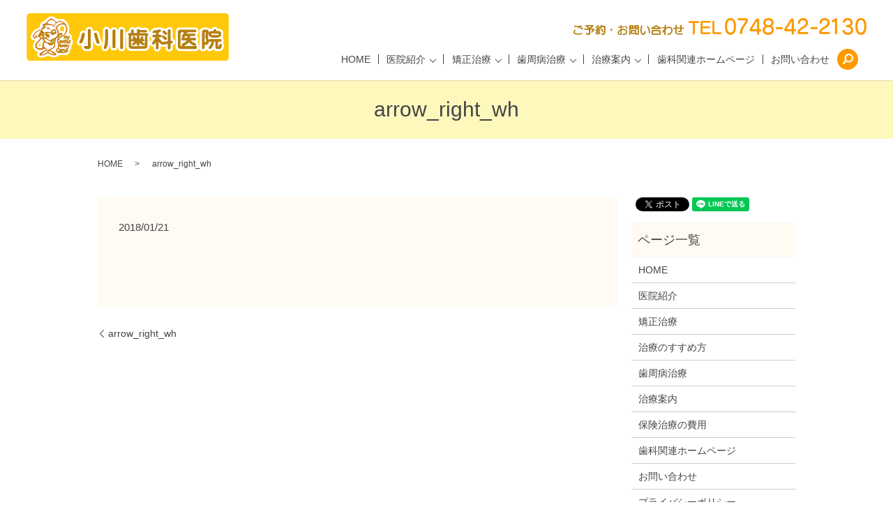

--- FILE ---
content_type: text/html; charset=UTF-8
request_url: https://www.ogawa-dc.org/arrow_right_wh
body_size: 3876
content:
  <!DOCTYPE HTML>
<html lang="ja" prefix="og: http://ogp.me/ns#">
<head>
  <meta charset="utf-8">
  <meta http-equiv="X-UA-Compatible" content="IE=edge,chrome=1">
  <meta name="viewport" content="width=device-width, initial-scale=1">
  <title>&raquo; arrow_right_wh</title>
  <link rel='stylesheet' id='contact-form-7-css'  href='https://www.ogawa-dc.org/wp-content/plugins/contact-form-7/includes/css/styles.css?ver=4.4.2' type='text/css' media='all' />
<script type='text/javascript' src='https://www.ogawa-dc.org/wp-content/themes/ogawa-dc.org/assets/js/vendor/jquery.min.js?ver=4.4.33'></script>
<link rel='shortlink' href='https://www.ogawa-dc.org/?p=32' />
  <link rel="stylesheet" href="https://www.ogawa-dc.org/wp-content/themes/ogawa-dc.org/assets/css/main.css?1769287711">
  <script src="https://www.ogawa-dc.org/wp-content/themes/ogawa-dc.org/assets/js/vendor/respond.min.js"></script>
  <script type="application/ld+json">
  {
    "@context": "http://schema.org",
    "@type": "BreadcrumbList",
    "itemListElement":
    [
      {
        "@type": "ListItem",
        "position": 1,
        "item":
        {
          "@id": "https://www.ogawa-dc.org/",
          "name": "小川歯科医院"
        }
      },
      {
        "@type": "ListItem",
        "position": 2,
        "item":
        {
          "@id": "https://www.ogawa-dc.org/arrow_right_wh/",
          "name": "arrow_right_wh"
        }
      }
    ]
  }
  </script>


  <script type="application/ld+json">
  {
    "@context": "http://schema.org/",
    "@type": "Dentist",
    "name": "小川歯科医院",
    "address": "〒521-1221 滋賀県東近江市垣見町719",
    "telephone": "0748-42-2130",
    "faxNumber": "0748-42-2130",
    "url": "https://www.ogawa-dc.org",
    "email": "info@ogawa-dc.org",
    "image": "https://www.ogawa-dc.org/wp-content/uploads/logo_ogp.jpg",
    "logo": "https://www.ogawa-dc.org/wp-content/uploads/logo.svg"
  }
  </script>

</head>
<body class="scrollTop">

  <div id="fb-root"></div>
  <script>(function(d, s, id) {
    var js, fjs = d.getElementsByTagName(s)[0];
    if (d.getElementById(id)) return;
    js = d.createElement(s); js.id = id;
    js.src = "//connect.facebook.net/ja_JP/sdk.js#xfbml=1&version=v2.9";
    fjs.parentNode.insertBefore(js, fjs);
  }(document, 'script', 'facebook-jssdk'));</script>

  <header>
    <div class="primary_header">
      <div class="row">
                <div class="title">
                      <a href="https://www.ogawa-dc.org/">
              <object type="image/svg+xml" data="/wp-content/uploads/logo.svg" alt="小川歯科医院"></object>
            </a>
                  </div>
        <div class="hdr_info">
          <p><img src="/wp-content/uploads/hdr_tel.png" alt="【小川歯科医院】東近江市の歯科治療"></p>
        </div>
        <nav class="global_nav"><ul><li><a href="https://www.ogawa-dc.org/">HOME</a></li>
<li class="has_under chil_3col"><a href="https://www.ogawa-dc.org/shop">医院紹介</a>
<ul class="sub-menu">
	<li><a href="https://www.ogawa-dc.org/shop">医院紹介</a></li>
	<li><a href="/shop/#a01">院長紹介</a></li>
	<li><a href="/shop/#a02">アクセス</a></li>
</ul>
</li>
<li class="has_under chil_3col"><a href="https://www.ogawa-dc.org/kyosei">矯正治療</a>
<ul class="sub-menu">
	<li><a href="/kyosei">床矯正とは？</a></li>
	<li><a href="https://www.ogawa-dc.org/flow">治療のすすめ方</a></li>
	<li><a href="/kyosei/#a01">一般矯正</a></li>
</ul>
</li>
<li class="has_under chil_3col"><a href="https://www.ogawa-dc.org/shishubyo">歯周病治療</a>
<ul class="sub-menu">
	<li><a href="/shishubyo/">歯周病とはどんな病気？</a></li>
	<li><a href="/shishubyo/#01">プラークコントロール</a></li>
	<li><a href="/shishubyo/#02">生活習慣と予防治療</a></li>
</ul>
</li>
<li class="has_under"><a href="https://www.ogawa-dc.org/chiryo">治療案内</a>
<ul class="sub-menu">
	<li><a href="https://www.ogawa-dc.org/fee">保険治療の費用</a></li>
	<li><a href="/chiryo/">ホワイトニング</a></li>
	<li><a href="/chiryo/#01">ゴールドによる治療</a></li>
	<li><a href="/chiryo/#02">バネを使わない入歯</a></li>
</ul>
</li>
<li><a href="https://www.ogawa-dc.org/link">歯科関連ホームページ</a></li>
<li><a href="https://www.ogawa-dc.org/contact">お問い合わせ</a></li>

              <li class="gnav_search">
                <a href="#">search</a>
  <div class="epress_search">
    <form method="get" action="https://www.ogawa-dc.org/">
      <input type="text" placeholder="" class="text" name="s" autocomplete="off" value="">
      <input type="submit" value="Search" class="submit">
    </form>
  </div>
  </li>
            </ul>
            <div class="menu_icon">
              <a href="#menu"><span>メニュー開閉</span></a>
            </div></nav>      </div>
    </div>
  </header>

  <main>
              <h1 class="wow" style="">
      arrow_right_wh            </h1>

    
    <div class="bread_wrap">
      <div class="container gutters">
        <div class="row bread">
              <ul class="col span_12">
              <li><a href="https://www.ogawa-dc.org">HOME</a></li>
                      <li>arrow_right_wh</li>
                  </ul>
          </div>
      </div>
    </div>
    <section>
      <div class="container gutters">
        <div class="row">
                    <div class="col span_9 column_main">
                  <article class="row article_detail">
      <div class="article_date">
        <p>2018/01/21</p>
      </div>
      <div class="row">
        <div class="col span_12">
          <p class="attachment"><a href='/wp-content/uploads/arrow_right_wh.png'><img width="18" height="25" src="/wp-content/uploads/arrow_right_wh.png" class="attachment-medium size-medium" alt="arrow_right_wh" /></a></p>
        </div>
      </div>

          </article>

    <div class='epress_pager'>
      <div class="epress_pager_prev">
        <a href="https://www.ogawa-dc.org/arrow_right_wh" rel="prev">arrow_right_wh</a>      </div>
      <div class="epress_pager_next">
              </div>
    </div>
                </div>
          <div class="col span_3 column_sub">
            <div>
<style>
.share_button {
  letter-spacing: -.40em;
  padding-top: 30px;
  margin-bottom: 7%;
}
.share_button > * {
  letter-spacing: normal;
}
.column_sub .share_button {
  margin-top: 0;
  padding-top: 0;
}
</style>
  <div class="container share_button">
    <!-- Facebook -->
    <style media="screen">
      .share_button > * {vertical-align: bottom; margin:0 2px;}
    </style>
    <div class="fb-share-button" data-href="https://www.ogawa-dc.org/arrow_right_wh" data-layout="button" data-size="small" data-mobile-iframe="false"><a class="fb-xfbml-parse-ignore" target="_blank" href="https://www.facebook.com/sharer/sharer.php?u=http%3A%2F%2Fweb01.iflag.jp%2Fshinki%2F1704%2Fshin-limited%2Fhtml%2Findex.html&amp;src=sdkpreparse">シェア</a></div>
    <!-- Twitter -->
    <a href="https://twitter.com/share" class="twitter-share-button">Tweet</a>
    <!-- LINE -->
    <div class="line-it-button" data-lang="ja" data-type="share-a" data-url="https://www.ogawa-dc.org/arrow_right_wh" style="display: none;"></div>
  </div>
</div>
<div class="sidebar">
  <div class="widget_wrap"><p class="widget_header">ページ一覧</p>		<ul>
			<li class="page_item page-item-11"><a href="https://www.ogawa-dc.org/">HOME</a></li>
<li class="page_item page-item-25"><a href="https://www.ogawa-dc.org/shop">医院紹介</a></li>
<li class="page_item page-item-19"><a href="https://www.ogawa-dc.org/kyosei">矯正治療</a></li>
<li class="page_item page-item-17"><a href="https://www.ogawa-dc.org/flow">治療のすすめ方</a></li>
<li class="page_item page-item-23"><a href="https://www.ogawa-dc.org/shishubyo">歯周病治療</a></li>
<li class="page_item page-item-13"><a href="https://www.ogawa-dc.org/chiryo">治療案内</a></li>
<li class="page_item page-item-15"><a href="https://www.ogawa-dc.org/fee">保険治療の費用</a></li>
<li class="page_item page-item-21"><a href="https://www.ogawa-dc.org/link">歯科関連ホームページ</a></li>
<li class="page_item page-item-8"><a href="https://www.ogawa-dc.org/contact">お問い合わせ</a></li>
<li class="page_item page-item-6"><a href="https://www.ogawa-dc.org/policy">プライバシーポリシー</a></li>
<li class="page_item page-item-10"><a href="https://www.ogawa-dc.org/sitemap">サイトマップ</a></li>
		</ul>
		</div><div class="widget_wrap"><p class="widget_header">カテゴリー</p>		<ul>
	<li class="cat-item cat-item-2"><a href="https://www.ogawa-dc.org/category/news" >お知らせ</a>
</li>
		</ul>
</div>		<div class="widget_wrap">		<p class="widget_header">最近の投稿</p>		<ul>
					<li>
				<a href="https://www.ogawa-dc.org/news/221">大変長らくお待たせ致しました、矯正の受付を再開させていただきます。</a>
						</li>
					<li>
				<a href="https://www.ogawa-dc.org/news/208">長らくお待たせ致しました、ホワイトニングの受付を再開させていただきます。</a>
						</li>
					<li>
				<a href="https://www.ogawa-dc.org/news/202"><p>現在、予約が大変混み合っておりますので、しばらくの間矯正の新規の方の受付を中止させていただいております。<br />誠に申し訳ございませんが、ご理解ご協力を賜りますようお願い申し上げます。</p></a>
						</li>
					<li>
				<a href="https://www.ogawa-dc.org/news/195">誠に勝手ながら、ホワイトニングの受付を休止させて頂いております。<br /> 近々再開する予定ですので、ご希望の方はご注意ください。</a>
						</li>
					<li>
				<a href="https://www.ogawa-dc.org/news/7">ホームページをリニューアルしました。</a>
						</li>
				</ul>
		</div>		1</div>
          </div>
                  </div>
      </div>
    </section>

  </main>
<footer>    <div class="footer_nav_wrap">
      <div class="container">
        <div class="row">
        <nav class="col span_12 pc-only"><ul><li><a href="https://www.ogawa-dc.org/">HOME</a></li>
<li><a href="https://www.ogawa-dc.org/shop">医院紹介</a></li>
<li><a href="https://www.ogawa-dc.org/kyosei">矯正治療</a></li>
<li><a href="https://www.ogawa-dc.org/flow">治療のすすめ方</a></li>
<li><a href="https://www.ogawa-dc.org/shishubyo">歯周病治療</a></li>
<li><a href="https://www.ogawa-dc.org/chiryo">治療案内</a></li>
<li><a href="https://www.ogawa-dc.org/fee">保険治療の費用</a></li>
<li><a href="https://www.ogawa-dc.org/link">歯科関連ホームページ</a></li>
<li><a href="https://www.ogawa-dc.org/policy">プライバシーポリシー</a></li>
<li><a href="https://www.ogawa-dc.org/contact">お問い合わせ</a></li>
</ul></nav>        </div>
      </div>
    </div>
    <div class="footer_copyright_wrap">
      <div class="container">
        <div class="row">
          <div class="col span_12">
            <p>Copyright &copy; 小川歯科医院 All Rights Reserved.<br>
              【掲載の記事・写真・イラストなどの無断複写・転載を禁じます】</p>
          </div>
        </div>
      </div>
    </div>
    <p class="pagetop"><a href="#top"></a></p>
  </footer>

  <script src="https://www.ogawa-dc.org/wp-content/themes/ogawa-dc.org/assets/js/vendor/bundle.js"></script>
  <script src="https://www.ogawa-dc.org/wp-content/themes/ogawa-dc.org/assets/js/main.js?"></script>

  <!-- twitter -->
  <script>!function(d,s,id){var js,fjs=d.getElementsByTagName(s)[0],p=/^http:/.test(d.location)?'http':'https';if(!d.getElementById(id)){js=d.createElement(s);js.id=id;js.src=p+'://platform.twitter.com/widgets.js';fjs.parentNode.insertBefore(js,fjs);}}(document, 'script', 'twitter-wjs');</script>

  <script src="https://d.line-scdn.net/r/web/social-plugin/js/thirdparty/loader.min.js" async="async" defer="defer"></script>

  <script type='text/javascript' src='https://www.ogawa-dc.org/wp-content/plugins/contact-form-7/includes/js/jquery.form.min.js?ver=3.51.0-2014.06.20'></script>
<script type='text/javascript'>
/* <![CDATA[ */
var _wpcf7 = {"loaderUrl":"https:\/\/www.ogawa-dc.org\/wp-content\/plugins\/contact-form-7\/images\/ajax-loader.gif","recaptchaEmpty":"\u3042\u306a\u305f\u304c\u30ed\u30dc\u30c3\u30c8\u3067\u306f\u306a\u3044\u3053\u3068\u3092\u8a3c\u660e\u3057\u3066\u304f\u3060\u3055\u3044\u3002","sending":"\u9001\u4fe1\u4e2d ..."};
/* ]]> */
</script>
<script type='text/javascript' src='https://www.ogawa-dc.org/wp-content/plugins/contact-form-7/includes/js/scripts.js?ver=4.4.2'></script>
</body>
</html>


--- FILE ---
content_type: image/svg+xml
request_url: https://www.ogawa-dc.org/wp-content/uploads/logo.svg
body_size: 30776
content:
<svg id="レイヤー_1" xmlns="http://www.w3.org/2000/svg" viewBox="0 0 768.4 180.4"><style>.st0{fill:#ffc90a}.st1{fill:#fefefe}.st2{fill:#fefeb8}.st3{fill:#b48115}.st4{fill:#b57f10}.st5{fill:#b7820c}.st6{fill:#ba7e04}.st7{fill:#bc7d02}.st8{fill:#c88c26}.st9{fill:#cb7002}.st10{fill:#bd7a0a}.st11{fill:#d86e03}.st12{fill:#c58a21}.st13{fill:#bf871c}.st14{fill:#cd7b0c}.st15{fill:#bf7c0b}.st16{fill:#c57509}.st17{fill:#d96902}.st18{fill:#dc8604}.st19{fill:#d19c36}.st20{fill:#ce9028}.st21{fill:#faf4bb}.st22{fill:#dbd28a}.st23{fill:#f6ecc5}.st24{fill:#b87d04}.st25{fill:#b78107}.st26{fill:#b97e0e}.st27{fill:#b77f0c}.st28{fill:#b58105}.st29{fill:#b78012}.st30{fill:#b87e06}.st31{fill:#fefb9b}.st32{fill:#b58011}.st33{fill:#b38000}.st34{fill:#b78215}.st35{fill:#fefefd}.st36{fill:#fefdfb}.st37{fill:#fdfcf9}.st38{fill:#f3efbd}.st39{fill:#fdfcf7}.st40{fill:#fdfaef}.st41{fill:#ddb450}.st42{fill:#c28c25}.st43{fill:#fdfaf2}.st44{fill:#fdfbf6}.st45{fill:#fdfbf7}.st46{fill:#fdfaee}.st47{fill:#e4e5b7}.st48{fill:#eccd78}.st49{fill:#e8de96}.st50{fill:#faf2e0}.st51{fill:#d6c977}.st52{fill:#fdfaf3}.st53{fill:#f9f5bf}.st54{fill:#e6ba5e}.st55{fill:#dec57f}.st56{fill:#fefdfd}.st57{fill:#fdfdfb}.st58{fill:#d66e06}</style><path class="st0" d="M755.9 180.3h-743c-6.6 0-12-5.4-12-12v-156c0-6.6 5.4-12 12-12h743c6.6 0 12 5.4 12 12v156c0 6.6-5.4 12-12 12z"/><path class="st1" d="M172.1 97.1c-1.1-1.7-1.5-3.2-.5-5.1 1.6-3 .9-5.7-1.3-8.2-2.2-2.5-4.8-4.3-7.7-5.7-1.7-.8-2.6-2-1.9-3.8 2.3-6.2 2.3-12.5 1.4-19-1.3-10-5.1-18.6-12.4-25.8-6.8-6.6-14.3-8.9-23.5-7.3-4.6.8-9.2.7-13.3-2.7-3-2.6-6.6-4.5-10.4-6.1-5.1-2.1-10.1-2.3-15.4-.2-3.4 1.3-5.8 3.5-8.3 6-5.4 5.2-10.9 10.2-17.6 13.7-6.4 3.4-10.3 8.2-10.3 15.7 0 3.5-1.7 5.8-4.9 7.2-2.3 1-4.7 1.9-6.9 3-4.8 2.5-9.5 5.2-13.2 9.3-5.4 6.2-8.6 13.5-10.6 21.4-.3 1-.1 2 .2 3 1.6 5.7 7 9.9 13 9.9 1.4 0 2.8-.2 4.2.2.5 1.3-.3 1.9-.7 2.7-2.9 4.9-6 9.6-7 15.5-1.4 8.2 2.1 17.4 9.2 21.8 2 1.2 4.2 1.8 6.4 2.5 1.4.5 2.8 1.1 3.3 2.9-.9 1.8-1.8 3.9-2.9 5.7-1.9 3-1.2 5.6.6 8.3 2.9 4.2 7.2 5.6 11.9 6 7.2.7 14.2-.6 20.7-4 3.4-1.8 6.8-2.4 10.8-1.3 4.8 1.3 9.2 3.5 14.1 4.2 7 .9 13.7 1.2 19.4-4.2 2.9-2.7 6.5-3.8 10.4-3.8 5.7 0 11.5.2 17.2 0 5.5-.2 10.7-1.2 14.5-5.8 2.2-2.7 3.4-5.7 4.1-9 .5-2.4 1.3-4.6 2.7-6.6 1.9-2.6 2.7-5.6 2.6-8.8-.1-3.1.9-5.9 2.5-8.5 4.8-7.8 4.8-15.5-.4-23.1zM52.9 123.2c-.2 1.3-1.1 2-2.4 2-1.9.1-3.6-.1-5.2-2 2.5-4.5 5-9 9.6-12.1-1.7 4-1.3 8.1-2 12.1zm89-57.4c0 1.5-.5 2.7-2.2 3.6-2.9-1.5-5.8-2.9-9.1-2.8-1.6 0-2.5-1.1-2.5-2.7 0-3.1-.1-6.2.2-9.3.2-2.6 2.3-4.3 4.8-4.4 1.4-.1 2.8-.1 4.1 0 3 .1 4.5 1.4 4.6 4.4.2 3.6.1 7.4.1 11.2zm141.5 36c-2.6-6.1-4.6-12.4-6-18.9-.7-3.3-1.6-6.5-2.9-9.5-1.9-4.5-6.7-7.9-11-7.3-2.6.4-5.3.3-7.8.9-2.5.6-3.1.1-3.3-2.5-.4-7-4.5-11.2-11-12.2-6.9-1-12 .7-15.5 6.8-1.4 2.4-.6 4.9-1.4 7.2-2.1.8-4 0-5.9-.1-3.7-.4-7.7-.9-10.7 1.9-2.6 2.4-4.4 5.6-5.4 9.1-2.4 8.4-4.1 16.9-8.1 24.7-1.1 2.1-2.5 4.1-2.7 6.6-.5 7.9 5.7 14.6 13.6 14.7 1.4 0 3-.5 4.3.4.6 1.3.2 2.6.1 3.8-.3 8.4 6.9 16.2 15.3 16.4 4.8.1 9.7 0 14.5.1 1.4 0 2.7-.4 4-1 6.2-3 8.8-8.3 9-14.7.3-6.7 0-13.3 0-20 0-1.2-.4-2.6.9-3.5 1.2.3 1.2 1.3 1.4 2.2.9 2.9 1.9 5.7 3.4 8.3 3.4 5.8 7.5 10.4 15.3 9.4 1.9-.2 3.4-1.3 5.2-1.5 1.1.1 1.9-.5 2.8-1.2 6.3-5 7.2-13.5 1.9-20.1zm-58.7 11.7c-.1 1.2-1 2.1-2.1 2.5-1.5.6-3.3-.7-2.7-1.9 1.2-2.1 1.8-4.6 4.3-6.6.8 2.4.6 4.2.5 6zm336.1-12.2c-4.1-2.7-5.7-6.4-5.5-11.4.3-7.6.2-15.2.1-22.8-.1-8.8-5.3-15-14.6-14.4-3.6.2-6.1 1.8-8.3 4.1-1.8 1.9-3.7 2.6-6.2 1.5-1.9-.8-3.9-1.3-6-1.1-2.9.3-5.5-.4-7.9-2-2.6-1.7-5.7-2.5-8.6-1.6-5.4 1.7-11 1.9-16.6 2.7-6.1.9-11.1 3.5-14.7 8.6-1.2 1.7-2.3 3.4-2.2 5.6.1 1.1 0 2.3-1.1 2.9-3.2-1.4-3.4-4.4-3.6-7.1-.6-5.8-4.3-8.6-9.3-10.2-4.1-1.3-8.4-.6-12.7-.6-4.3 0-8.5-.3-12.4-2.3-1.2-.6-2.6-1-4-1.1-4.2-.3-8.5-.6-11.8 3.1-1.4 1.6-3.2 1.1-4.7.2-3.2-1.9-6.6-2.4-10.3-2.2-4.8.3-9.4 4.2-10.3 8.9-.6 3.4-2.4 5.8-5.7 7.2-5.3 2.1-7.9 6.7-7.4 12.4v1.4c-.7 1-.4 2-.1 3 1.3 3.5 1.2 7.2 1.2 10.9v25.5c0 2.4-.2 4.9 1.8 6.8 1.2 2.7 1.8 5.7 3.8 8 3.7 4.1 8.3 6 13.8 6h46.2c4.4 0 8.7-.7 12.9-1.8 2-.5 3.6-1.4 5-2.8 3.7-4 5.8-8.7 6-14.2.1-1.7-.4-3.6.7-5.8 3.2 5.8 7.7 8.9 13.8 8.9 1.2 1.6 1.2 3.3 1.3 5.1.2 8.4 5.8 13.4 14.1 12.7 7-.6 13-6.3 12-13.2-.1-.5-.1-.9-.1-1.4 0-2.9.3-3.2 3.1-3.3 4-.1 8-.1 12.1-.1 1.1 0 2.3-.3 3.3.4.6 1.3.3 2.7.3 4.1.1 7.1 3.6 11.8 10.6 13.2 9.4 1.9 16.5-3.7 16.5-12.9 0-1.8 0-3.7-.1-5.5-.1-1.6.4-2.9 1.5-4l3.4-3.4c3.7-1.3 4.2-4.6 4.3-7.8.2-3.9.7-8-3.6-10.2zm-92.1 8c-1.5-6.8-.6-13.5-1.1-20.3 1.4-.3 2.4-.6 2.8.6 1.1 3.5 3.3 6.2 5.9 9.2-2.7 3.3-5.5 6.6-7.6 10.5zm192.5-48.8c4.2-5.1 9.7-6.6 16-6.3 1.9.1 3.9 0 5.9 0 3.7-.1 7 1 10 3.1 1.2.9 2.5 1.7 3.9 2.1 2.3.8 4.5.8 6.3-1.3.3-.4.6-.7 1-1 6.6-6.6 14.6-6.8 21.5-.3 1.7 1.6 3.6 2.7 6 3 9.9 1 14.2 5 15.3 14.7.4 3.5.2 7.1.1 10.7 0 1.4-.4 2.8-1.2 3.9-1.7 2.3-1.7 4.2.1 6.5 1 1.2 1.6 2.8 2.1 4.3.8 2.2 1.2 4.3 0 6.6-1.8 3.5-1.8 6.9.3 10.5 1.8 3 1.3 6.6.8 9.8-1.2 7.1-4.3 13.3-11.4 16.5-.5.2-1.1.6-1.6.6-5.7 0-11.5.2-17.2-.1-2.1-.1-3.9-1.9-5.5-3.3-.9-.8-1.8-1.7-2.6-2.5-1.8-.2-2.8.8-3.8 1.7-3.9 3.8-8.7 4.9-14 4.4-1.2-.1-2.2-.6-3-1.4-1.8-1.6-3.6-3.2-5.4-4.9-2.3.5-3.5 2.5-5 4-1.6 1.6-3.4 2.7-5.8 2.4-1.1-.1-2.3-.2-3.4 0-4.7.7-8.3-1-10.9-4.9-2.6-1.6-2.4-4.3-2.4-6.8-.1-10.3 0-20.7 0-31V68.1c-.2-3.3.3-6.3 3.9-7.6z"/><path class="st1" d="M289.7 107.5c.8-1.1.5-2.4.5-3.7.1-10.9.2-21.8.1-32.7 0-3.2.2-6.4.6-9.6.5-3.9 4.3-7.9 8-8.9 7.5-2.1 12.9-1.2 18.7 9.2 1.9-.5 2.7-2.3 3.9-3.6 5.3-5.8 12.4-6.7 18.9-2.3 1.8 1.2 3.3 2.8 4.1 5 .4 1.1.7 2.2 1.6 3 1.7.8 1.8 2.4 1.6 3.8-1.1 9.3-.3 18.6-.5 27.8-.1 7.3 0 14.7-.1 22 0 3.2 1 6.3.7 9.6-.1 1.6-.2 3.2-1.7 4.3-1 1.4-1.6 3-2.6 4.3-4.6 5.8-10.7 6.3-17.3 4.8-5-1.6-8.2-5.6-8.5-10.9-.2-3-.1-6-.1-9 .1-2.3.1-4.5-.6-7-.4 2.8-.2 5.5-.2 8.1-.9 4.3-1.2 8.8-4.4 12.3-1.9 3.1-3.5 6.4-6.8 8.5-1.3.8-2.5 1.4-4.1 1.3-1.3-.1-2.5 0-3.8 0-7.6 0-12.4-4.6-12.8-12.1-.1-1.3 0-2.5 0-3.8-.9-1-.9-2.1-.4-3.2 2.3-5.2 3.9-10.6 4.5-16.3 0-.3.4-.6.7-.9zM652.6 139c-3.8 3.5-8.2 5-13.5 5-18.5-.2-37 0-55.5-.1-6.4 0-11.2-3-14.8-8-2.4-3.3-2.4-7.3-2.4-11.3 0-17 0-34 .1-51 0-2.2.1-4.3.5-6.5 1-6.1 5.1-9.5 10.2-11.9 1.7-.8 3.7-1 5.7-1h56.9c5.1 0 8.9 2.5 12 6.4.8 1 .9 2.1 1 3.2.1 1.2-.3 2.5.5 3.7 2 2.7.6 5.2-.6 7.7-1.1 2.2-2.2 4.2-2.6 6.7-.6 3.6-.2 7 1.3 10.4 2 4.4 2.2 8.9-.1 13.3-1 2-.9 4 .1 6 2.8 5.3 3.2 11.2 4.7 16.9 1 3.8.3 7.8-3.5 10.5z"/><path class="st1" d="M347.5 63.1c.6-4.3 3.5-7.3 6.7-9.7 6.9-4.9 18.6.2 20.3 8.4 1.1 5 .6 10.1.6 15.1.1 17.8.1 35.6.1 53.4 0 5.1-1.8 9.4-6.3 12.3-1.3.9-2.6 1.4-4.1 1.3-1.7-.1-3.4 0-5.2 0-6.4 0-9.9-2.9-11.2-9.1-.2-1.1-1-2.1-.8-3.3-.1-4.5-.2-9.1-.2-13.6-.2-14.9-.1-29.8 0-44.7-.1-3.3.3-6.7.1-10.1z"/><path class="st2" d="M347.5 63.1c.5 1.6.8 3.3.8 5 0 18.7-.1 37.3 0 56 0 2.5-.7 5-.8 7.5-.5 0-.9-.1-1.4-.1 1-3.2 1.1-6.5.3-9.8-.3-1.3-.2-2.5-.2-3.8V74.6c0-2-.1-4.1.5-6.1.4-1.5.4-3.2-.5-4.6.5-.3.9-.5 1.3-.8z"/><path class="st3" d="M389.1 88c.3-1.2.5-2.3-.8-3.3-1.4-1.1-2.8-2.4-3.2-4.3 2.1-5.8 7.7-4.4 11.8-5.7.8-2.1.3-4.1.3-6 0-1.8.4-3.4 1.2-5 1.1-2.1 3-3 5.2-2.6 2.2.4 3.3 1.8 3.7 4 .3 1.8.3 3.7 0 5.5-.2 1.2-.4 2.5.1 3.9 3.9 1.3 7.8 1.2 11.7.4.6-2.1.2-4.1.2-6 .1-1.3-.1-2.6.1-3.8.9-4.9 5.2-6.6 8.9-3.3 1.8 1.6 3.6 2.1 5.9 2 5.6-.1 11.3 0 16.9 0 .9 0 1.9-.1 2.7.1 2 .4 3.9 2.7 4 4.6.1 1.9-1.1 3.1-3.7 3.8-1.1.3-2.3.4-3.4.4-5.9-.1-11.7.1-17.6-.4-1.4-.1-3-.5-4.1 1.4 1.1 1.8 3 1.6 4.8 1.6 6.7.1 13.3.1 20 .1 1.7 0 3.4.1 5.1.7 4.1 1.4 5.1 4.9 2.2 8-1.3 1.3-2.1 2.6-2 4.5-.7 0-.9-.4-1-1-1 2.1-1.6 5.1-4.2 5.3-2.4.2-2.6-3-4.1-4.5-.3-1.1-.7-2.1-2.1-2.3-2.1-.3-15.3-.1-18.1.5-.3 3 .4 6.1.5 10 2.1-2.9 3-5.6 4.7-7.6 1.6-1.9 3.1-3.9 6-2.7 2.5 1 4.7 4.4 3.9 7-1 3.3.3 5.2 3 6.7 2 4.1.6 6.1-6.2 8.7 1.8 2.5 4.5 3.8 6.6 6.7.1-3.5-.1-6.3.1-9.1.1-1.4-.4-3.1 1.6-3.8 1 1 .9 2.3.9 3.5.1 3.9-.1 7.7.5 11.6.3 1.7-.1 3.4-1.4 4.8-1.3-.7-2.5-.7-4.1-.3-3.5 1-6.4-.8-9.3-2.6-2-1.3-3.7-3-6-4.3-1 2.4-.8 5-2.2 7-2.3 3.4-4.6 3.8-8 1.4-1-1.1-1.5-2.5-2-4-.5-1.3-.3-2.7-.9-4.3-2.4 1.7-4.5 3.6-6.7 5.4-2 1.6-4.2 3-6.9 2.2-3.7-1.2-4.7-4.9-2.4-8 1.6-2.2 3.9-3.8 5.8-6.3-3.6-.7-7.1-.9-9.7-3.4-1.4-1.9-1-4.1-1.1-6.2-.1-1.7.3-3.4-.8-5.3-4.1.7-5.2-2.5-6.4-5.7z"/><path class="st4" d="M492 75.2c-3.4-.4-6.6-.1-9.8-.2-1.3 0-2.7.2-3.3-1.3-.5-1.3-.3-2.7.6-3.9 1.7-2.3 3.8-4 6.7-4.5 5.9-1 11.8-1.6 17.6-3.3 4.9-1.4 7.1 2.5 6.7 5.7-.3 2.3-1.8 3.8-4.6 4.4-4.5 1-5.7 2.9-4.7 7.4.4 1.6 1.2 2.4 2.8 2.4h4.5c3.1.1 4.7 1.6 4.6 4.3 0 3.9-1.2 5.1-4.7 5.3-2.1.1-4.3-.8-6.1.8-.1 1.2.7 1.8 1.2 2.5 3.5 4.1 6.9 8.3 10 12.7 1.2 1.8 2.8 2.4 4.7 1.9 3-.8 6-1.3 9.1-1.6 2.9-.3 5.8-1.1 8.7-1.4.9-1.4.5-2.8.5-4.1V66.8c0-4.3 1.6-5.7 5.9-5.7 2.7 0 3.8.8 4.4 3.4.2.9.2 1.8.2 2.7 0 11.2-.1 22.3-.1 33.5 0 3.4 0 3.4 3.3 4 .8.1 1.6.2 2.3.5 3.4 1.3 4.2 5.4 1.4 7.8-1 .9-2.3 1.7-3.7 1.8-2.7.3-3.3 2.1-3.3 4.4 0 4.3.2 8.5.1 12.8-.1 3.7-2.7 5.7-6.2 5.2-2.6-.4-4.2-2.1-4.3-5-.1-4 0-8-.1-12.1 0-1.1.2-2.3-.5-3.6-3.9.7-7.8 1.4-11.7 2.2-3.2.7-6.4.2-9.6.7-1.5.2-2.5-.9-3.4-2-2.6-3.4-6.5-5.3-9.9-9v11.8c0 3.9.1 7.8-.1 11.7-.1 3.4-1.4 4.8-3.9 5.1-4 .5-5.5-.9-5.6-5.3-.1-6.3-.2-12.6.2-19 0-.4.2-.9-.4-1.4-1.6.4-2.4 1.8-3.4 2.9-1.3 1.6-2.7 3.2-4.5 4.2-2.1 1.1-3.9.8-5.7-.8-1.7-1.5-2-3.2-.9-5.2 1.4-2.8 3.2-5.3 5.1-7.7 2.5-3 4.6-6.3 6.8-9.5.7-1 1.6-2 1.2-3.5-2-.4-4.1-.2-6.1-.2-4.5-.1-5.5-1-5.5-5.5v-2.2c1.8-1.5 3.6-2.1 5.6-2h3.1c4.8 0 6-1.7 4.8-6.6z"/><path class="st5" d="M389.1 88c3.1-.2 1.4 2.5 2.3 3.8.8.6 1.7 1.1 3 .8 2.4-.5 2.7-.2 2.8 2.3.1 1.6.1 3.2 0 4.8-.1 2 .2 3.9.8 5.7 1.3 1.6.8 3.5.9 5.3.1 3 0 5.9.1 8.9.1 2 .8 3.6 2.9 4.2 1.9.8 3.9.4 5.8.5 5.1.2 10.4.8 15.4.3 8.7-.8 17.7 1.2 26.1-2.1 1.3-2.2 1.3-4.3.8-6.9-.6-3.2-.2-6.6-.3-10 0-1.1.5-2.3-.7-3.2-1.2-2.1-.9-4.4-1-6.7.4-2.5-.5-5.4 2.3-7.1 2.3.3 1.8 3 3.6 4 2.2-1.5 2.8-4.1 4.3-6.3.8.6.1 1.8 1 2.3.4 12.1.4 24.1 0 36.2-.2 6-3.2 8.6-8.2 9.6-1.9.4-3.9.5-5.8.5-15.3.1-30.5.1-45.8.1-.6 0-1.1 0-1.7-.1-6.1-.4-9.3-3.5-9.4-9.6-.1-6.5 0-13.1 0-19.6V92.3c0-1.4-.1-2.9.8-4.3z"/><path class="st6" d="M514.6 88.7c.1-3.3 2.8-5.2 5.7-3.9 4.4 2 8.4 4.7 11.4 8.6 2.8 3.7 1.1 5.8-2.2 8.2-1 .8-2.2.4-3.2-.3-3.8-2.8-7.3-5.9-10.5-9.3-.8-.9-1.3-2.1-1.2-3.3z"/><path class="st7" d="M534.5 77.8c-.3 1.9-2.2 3.3-4.1 4.5-1.6 1-2.8-.2-4-1.2-2.9-2.4-5.8-4.9-8.6-7.4-2.5-2.3-2.4-3.3-.2-5.7.8-.8 1.7-1.5 2.6-2.2.9-.7 1.9-.7 2.9-.1 3.9 2.6 7.6 5.5 10.6 9.3.6.6 1 1.3.8 2.8z"/><path class="st8" d="M162.7 100.3c4.7 2.6 4.7 2.6 6.2 5.1-.4 1.9-2.6 2.5-3.5 4.4.6 1.7 2.5 3.3 1.1 5.5-.6.5-1.3.5-2 .2-2-.8-4.1-.9-6.1-.4-2.4.6-4.2-.2-6.1-1.5-4.4-1.3-2.4-5.2-3.1-7.8-.8 2.7 1.2 6-1.7 8.4-2 .4-3.9.1-5.7-.7-2.8-1.3-5.4-1.1-8 .6-.6.4-1.4.6-2.2.9-2.5 1.1-3.2-2.2-5.5-2.4 1.2 1.9 4 2 4 4.5.3 1.9 1.6 2.3 3.2 2.4 2.7.1 5.2-.3 7.8-.9 1.7-.4 3.4-.6 4.7 1 3.7-4.5 6.4-3.8 10.5 2.9 2.4-.3 3.7-2.9 6.2-3.4 1.6.6 1.7 1.8 1 3.2-2.3 4.6-3.3 9.8-6 14.2-1 1.7-.6 3.6-.3 5.4.7 3.6 0 5.6-3.3 6.9-2.5 1-5 2.2-7.9 2-.5.2-1.1.4-1.7-.4.3-1.8 2-2.1 3.4-2.7 3.2-1.4 3.7-2.4 2.5-5.5-.8-1.9-.1-3.9-.8-5.7-.3-.8-.6-1.5-.8-2.3-.1-1.3-.3-2.5.9-3.7 2-.2 5.6 3 6-2.5-2.8.1-4.6 2.7-7.4 2.2-2.2.1-4.3.1-6.5-.4-2.3-.5-4.5-.5-6.7.4-4.6 1.9-8.7-.3-12.9-1.5-1.9-4-2.8-8.2-2.4-12.6 1.4-1.7 1.6 0 2 .8.7 1.2.4 3 2.1 3.6.7-2.7-.4-4.7-3.6-6.9 0-1.7 1.4-2.9 1.9-4.4 2.4-1.3 1.9-3.8 2.7-5.8 1.1-.9 1.4.1 1.7.7.7 1.1 1.4 1.8 2.7 1.2 1.1-1-1.1-2.4.4-3.4 2.1-.8 4.4-.8 6.4-.3 3.6.9 6.5-.2 9.2-2.4 1.8-1.1 3.8-1.3 5.9-.9 1.4.3 2.9.7 4.5-1.3-3.9-.3-7.3-2.3-11-.2-1.2.9-2.5 1.9-4 .7-1.5-1.1-1-2.7-.6-4.1.6-2 1-4.1-.5-5.9.4-2.7 2.5-3.3 4.8-3.8.2 1.9 1.3 3.1 3 3.9 1.3-.2 1.7-1.5 2.5-2.2 1.8-1.7 3-1.6 4.5.4.8 1 1 2.6 2.4 3.2 1.3-.1 1.9-1.3 2.7-2 .9-.7 1.9-1.5 3.1-1 1.4.5 1.2 1.8 1.3 2.9.4 3.5-1.4 6.4-2.9 9.4-.6 2.3-2.3 3.8-4.1 5.1.6 1.6 2.3 2.1 2.7 3.7-.1-1.5-.3-3 0-4.4.7-1.5 1.2-2.9 3.3-2.4z"/><path class="st9" d="M108 117c.1.9.1 1.8.3 2.7 1.4 6.5-1.5 10.8-6.8 14.1-2.8 1.8-5.8 3.3-8.9 4.4-1.1.4-2.1.7-3.2 1.6 1.2 1.4 2.8 1.8 4.2 2.4 6.4 2.7 12.2 6.3 17.1 11.3 1.1 1.1 2.8 2.1 2.1 4-.8 2.1-2.8 2.4-4.9 2.4-8.4.1-16.1-2.4-23.1-6.9-2.8-1.8-4.8-1.7-7.3.3-6.4 5-13.8 7-21.8 7.6-3.6.2-5.5-.6-7.5-3.3.4-2.1 1.8-3.6 3.3-5 5.4-5.2 11.5-9.1 18.6-11.4 1.6-.5 3.4-.7 4.5-2.2-3.3-4.8-5.5-5.5-10.3-3-6.4 3.3-13 4.5-19.9 1.7-3.6-1.5-6.7-3.7-8.9-6.8-3.7-5.3-2.9-10.7.2-15.9 2.2-3.8 5.3-6.9 8.3-10.1 2.2-2.2 4.3-4.5 6.4-6.8 1.2-1.3 2.1-2.8 1.8-4.6-.1-1.8 1.4-2 2.6-2.4 1.6.3 3 1.1 4.4 2 .8 1 1.5 2.1 2.3 3.1.1.3.1.7.1 1-.1.3-.3.6-.7.7-3.9-.8-6.4 1-8.5 4.2-1.7 2.7-4.4 4.7-6.6 7-2.8 2.9-5.2 6.1-6.7 9.9-2.3 5.8.3 11.6 6.2 13.6 4.3 1.4 8.6 1.2 12.7-.8 2.3-1.1 4.2-2.8 2.9-5.7-1.8-4-.9-7.7 1-11.2 2.3-4.2 5-8.2 2.6-13.2.9-1.2 2-1.4 3.4-1.1 2 1 2.5 3.2 4 4.5 2.5 2.3 5.6 3.9 8.6 5.3 2 1.9 2.4 3.7-.1 5.5-4-.1-6.7-3.2-10.2-4.3-4.6 4.5-6 14.2 1.1 18.6 1.6 1 3.2 2.2 4.8 3.4 2.2 1.7 3.4 4 3.7 6.8.1 1.6-1 2.2-2.2 2.7-1.6.7-3.2 1.2-4.9 1.8-3.5 1.2-6.8 2.9-8.9 6.1-1.3 2-3.6 3.1-5.1 5.2 4.9-.6 9.1-2.8 13.5-4.8 5-2.3 7.2-6.4 8.2-11.5 1.6-2.1 4-3 6.3-4 4.5-1.8 9-3.5 12.9-6.5 3-2.3 4.9-5.1 4.4-9.2-.2-1.3-.1-2.8.4-4.1.6-1 1.4-1.8 2.7-1.6 1 .6.4 1.8.9 2.5z"/><path class="st10" d="M68 101.2c-1.2-.1-2.4.1-3.5.7-2.1-.4-2.8-2.1-3.4-3.9 0-.3.1-.7.1-1 1.7-.5 2.5-1.6 3-3.3.4-1.7 1-3.6 3.3-3.8 4.9 1.5 6.9.6 7.6-3.5-1.7-1.4-4 .5-5.8-.8-1.3-1.1-1.3-2.4-.6-3.8.7-1.5 2.6-1.7 3.3-3.2-1.6-2.6-1.8-2.6-5.2.4-1.6 1.1-3.3 1-5 .2-.4-.2-.9-.5-1.3-.8-2.3-.9-4.7-1.4-6.6-3.5-1.1 1.9-1.7 3.3.4 4.3 2.5 1.3 2.6 3.2 1.3 5.4-2.9 2-.5 4.5-.7 6.8l-2.7 2.1c-1.7-3.6-5.2-2.5-8.1-2.9-.8-8.6 4-14.3 9.5-19.3-.7-2.5-1.9-4.1-3.5-5.4.4-1 1.3-1.4 2.2-2 1.4.9 2.9 1.7 4.5 2.7.4-1.5-.2-2.7-.9-3.7-1.7-2.1-.9-3.9.7-5.5 1.6-1.7 3.3-3.2 5-4.8 1.8-1.6 3.3-3.4 4.5-5.5.3-.1.8-.2.9.2 1.3 3.5 3.7 6.7 3.5 10.7-1.1 3.6-1.1 3.6-7.4 1.4-2.2 2.7-2.2 7.3.1 9.6 3.6 3.6 5 3.7 9.8 1.7 5-2 10.2-1.2 15.2.1.8.2 1.4.7 2.3.6.2-.1.5-.2.5-.4 2.6-7.2 7.2-10.5 14.9-10.9 2.6-.1 4.4 1 5.7 3.1 2.2 3.4 2.5 7.4 2.8 11.3.1 2.2-1.5 3.6-3.3 4.5-3.8 1.9-7.8 3.3-11.7 5.1-2.1 1-4.2.1-4.6-2.2-.9-4.3-4.3-4.8-7.5-5.3-2.2-.3-4.5 0-7.1.1.2 2.4 1.8 2.4 3.4 2.6 3.7.4 4 .7 4.1 4.5 0 1.5.1 3 .3 4.5.5 4-1.7 5.8-5.6 4.8-1.3-.4-2.7-1.6-4.4.5 3.1 4 7.1 6.8 11.8 8.7 2.3.9 1.6 2.5.9 4.1-1.5 1.4-2.9.7-4.4-.1-3.3-1.8-6.4-3.9-9.4-6.1-.8-.6-1.6-1.2-2.5-1.7-3.9-1.9-5.3-1.3-6.4 2.7z"/><path class="st11" d="M77.8 32.2c3.4-4.7 7.9-8.2 13-11 3.2-1.8 6.4-1.3 9.3 1.1 2.3 1.9 4.7 3.6 7 5.6 2.2 1.9 4.3 4.1 6.7 6.3 1.9-.9 4-2 6.2-3 8.7-3.7 15.9-2.4 22.7 4.2 4 3.9 8 7.9 9.9 13.4-1.1 1.5-1.7 1.5-4 .3-2.8-4.1-6.5-6.9-11.7-6.6-6.5.3-12.5 2-17 7-.3.3-.6.7-.9 1.1-5 6.5-4.1 5.9-.7 10.9 3.4 5 5.1 10.5 3.8 16.7-.6 1.8-1.7 2.9-3.8 2.1-1-.7-1-1.8-1-2.8-.3-6.6-1.9-12.7-6.3-17.8-1.9-2.2-1.2-4.5.2-6.7 6.3-10 15-15.9 27.5-16.2-2.5-2.6-5.5-3.6-8.6-3.5-7.2.4-13.4 3-17.7 9.1-1.9 2.7-4.4 5-5.3 8.4-.5 1.6-1.5 3.6-3.5 3.1-2.3-.6-2-2.7-1.6-4.6 1.9-.8 2.1-2.7 2.7-4.4 1.4-2.1 3-4 4.5-6.1.7-1.1 1.4-2.3.3-3.4-2.4-2.5-4.5-5.2-7.6-6.9-4.8-2.7-9.3-2.4-13.9.8-2.5 1.7-4.4 4-7 5.6-2.3-.3-3.4-.9-3.2-2.7z"/><path class="st12" d="M90.2 106.7c0-.7 0-1.5.4-2.2.5-1.1-.3-1.2-1.1-1.4 0-1.4 1.1-1.5 2-1.8 2.8-.5 5.2-2.5 8.3-1.9.7.6 0 1.6.7 2.3 2.3-.6 1.3-1.9.7-3 .5-1.3 1.8-2 2.7-1.5 2.3 1.3 4.8.7 7.2 1.2 0 1.4-.2 2.7-.1 4.1.3 3.5.2 6.8-1.8 9.9-.9 1.4-.9 3-1 4.6-.8-.3-.3-1.5-1.2-1.9-1 0-1.4 1.1-2.3 1.2-.8 1-2.1 1.5-2.8 2.5-4 5.9-9.5 5.4-15.3 3.7-3.6-1-5.8-3.3-6.7-7 2-2.1 2-2.7.1-4.8 2.3-1.8 5-.7 7.6-.9 1.2-.1 2.5.6 3.6-.2.6-1.2-1.4-1.7-1-2.9z"/><path class="st13" d="M133.5 150.9c-4.2.1-8.4.2-12.5 1-3.1.6-3.8-1.7-4.8-3.7.6-1.8.8-3.6 1.7-5.3 1.2-.7 2.6-.7 3.9-1.1 1.6-.4 2.2-1.3 2-2.9.7-1.3 1.4-2.5 2.8-3.2 5.1-1.6 10.4-1.2 15.6-.8 2 .2 4 .8 5.4 2.6.3 3.5-2.1 5.6-4.5 7.5-1.1.9-2.4.4-3.4-.6-.6-.5-.9-1.3-1.8-1.6-1.4 1.1-1.4 2.4-.4 3.8.9 1.5.6 2.8-.3 4.1-1.3.6-2.5.6-3.7.2z"/><path class="st14" d="M126.1 136.4c-.1 1.4-1 2.1-2.1 2.7-1.2.9-2.1-.2-3-.6-1.1-.5-2.1-1.6-3.4-.5-1.3 1.2-.6 2.5 0 3.7.3.5.5 1 .2 1.6.7 2-.1 3.6-1.6 5-.9-.7-1.5-1.7-2.3-2.5-4.2-4.8-2.4-8.8 1.6-11.7 1.3-.9 2.6-1.8 4-2.7.6-2.2-.6-4.3-.4-6.5.6-6.9-1.4-13.4-3-19.9-.9-3.7-.2-6.5 3.2-8.6 1.3-.4 1.3 1.3 2.2 1.3 1.2.1 1.7-.7 2.5-1.1 1.4-.8 2.3 0 3.1 1.1 1.1 1.5 2 3.2 2.6 5.1.6.8 1.3 1.6 1.9 2.4-3 2.9-4.3 2.5-6-1.8-1.3.1-1.9-1.6-3.5-1.2-1.8 2.6.5 4.8.7 7.2.2 1.9-.5 3.3-2.1 4.3.5.7.6 1.4 0 2.1-.4 4.5 1.7 8.7 2.1 13.1 1.1 2.4 1.8 5.1 3.3 7.5z"/><path class="st15" d="M110.9 98.4c-1.5-.1-2.6 1.4-4 1.3-1.2-.3-1.7-1.5-2.9-1.9-1.1 0-2.1.3-2.7 1.4-.1 1.1-.6 1.1-1.4.6-2.4.8-5.1.8-7.2 2.5-.4.3-.8-.1-1.1-.5.1-3 2.7-3.7 4.7-4.8 2.2-1.1 4.7-1.7 7.1-2.5 6.3-2.1 11-5.9 13-12.6.3-.9.6-1.8 1.5-2.2 1.8.4 2.7-.6 3.3-2.1 1.4.7 2.6.3 3.8-.5 1.4-.9 2.9-1.9 4.4-2.5 2.8-1.1 4.4-.5 5.6 2.2-.2 2.6-2.7 2.8-4.2 4-2.6 1.6-4.6 3.9-7 5.7-2.1 1.5-3.8 3.5-5.6 5.3-.9.9-1.8 1.9-3.2 2.3-1.6 1.2-2.9 2.8-4.1 4.3z"/><path class="st16" d="M77.8 32.2c.6 1 1.3 2 2.6 2 .6 4.6.7 4.7 5.5 5.6 2.1.4 4.3.2 6.5.5 4.5.6 8.5 2.4 12.3 4.9-.2.7-.5 1.3-.4 2.2.4 2.3-.9 2-2.3 1.3-3.5-.6-6.7-2.2-10.1-2.9-2.7-.7-5.5-.2-8.3-.4-.6 0-1.1-.2-1.6-.3-4.4-1.7-8.8-2.2-13.2-.1-1.6.7-3.1 1.2-4.8 1.5-1.4 1.1-2.9 1-4.5.7-.8-1.5-.1-2.5.8-3.4 1.9-1.8 3.9-3.3 6.5-3.7 4.4-.7 7.5-3.1 9.9-6.8.2-.4.7-.7 1.1-1.1z"/><path class="st17" d="M52.2 64c-.1 1.4-.9 1.9-2.2 2-3.7.1-6.5 2.1-9.3 4.1-5.5 4.1-9.5 9.5-12.5 15.7-.7 1.5-.8 3.2.8 4.3 1.6 1.1 3.2 1.2 4.8.1.6-.5 1.2-1 1.7-1.4 0-.6.2-1 .1-1.3-.7-1.8-.8-3.5 1.4-4.1 1.8-.5 4 1.4 4.2 3.6.1 1 0 2-.7 2.9-2.3 2.9-5.2 4.9-9 5.2-4.7.5-8.4-3.9-7.1-8.4 2.1-7.4 7-12.8 12.7-17.5 3-2.5 6.4-4.5 10.2-5.6 1.7-.5 3.4-.8 4.9.4z"/><path class="st18" d="M148.9 48.7c1.1.7 2.3.7 3.4 0 3.8 8 4.1 16 .1 24-2.1 4.1-4.8 7.8-7.8 11.2l-4.8 3.3c-.3.7-.9 1-1.6 1-1.3-.7-.7-1.7-.4-2.7.5-.9 1.2-1.7 2.1-2.4 9.4-7.9 11.4-18.1 9.4-29.6-.3-1.5-1.6-3.1-.4-4.8z"/><path class="st8" d="M138.4 85.8c0 .7-1.1 1.4-.1 2.2.6 1.7-.9 2.1-1.8 2.7-3.1 2-6.3 3.5-9.9 4.4-.9.2-2.2-.2-2.5 1.2-.4 1.4-1.1 2.6-2.7 2.6-1.7 0-1.2-2-2.2-2.6.1-.7 1.2-.7 1.1-1.6-1.6-1.8-3.5-.5-5.3-.5 2.7-2.8 5.1-6 8.4-8.2.4.4.4.9.2 1.4-.6 1.1-1.6 1.9-2.5 2.8.9-.8 1.7-1.7 2.7-2.5 1.6-1.3 3.7-1.7 5.2-3.3 1.1-1.2 1.8-2.3 1.3-4 1.1-1.6 3.9-1.1 4.2-3.6 2 .6 2.3 2.4 2.6 4.1-.1 2.5-2 3.7-3.6 5-1.3 1.1-2.6 2.1-4.5 3.6 2.9-.5 4.6-1.8 6.4-2.8.9-.5 1.7-1.6 3-.9z"/><path class="st19" d="M133.5 150.9c1-.1 2-.2 3.3-.3.1-1.3 1.3-2.6-.4-3.8 1.1-1 2.9-1.3 3.5-2.9 1.8 1.8 3.2.8 4.4-.7 1.1-1.5 2.1-3.1 3.1-4.7.8-.9 1.9-1.4 2.9-2.1.8.6.8 1.5.6 2.2-.5 1.5-.1 2.7.7 3.9 1.7 2.5.6 5-2.9 6.3-1.3.5-2.6.5-3.6 1.7.3.5.8.5 1.2.6-4.3.8-8.6.8-12.8-.2z"/><path class="st20" d="M63.9 46.6c1.3-.7 2.5-1.4 3.8-2.1 4.2-2.5 8.7-1.5 13.1-1 .5.1.9.6 1.1 1.2-2.3 2.6-5.4 1.8-8.9 2 3.1 2.5 2 4.7-.1 6.3-1.9 1.5-1 4.5-3.4 5.5.1-2.1-.3-4.1-1.5-5.7-1.3-1.7-.8-3.9-2.1-5.5-.4-1.1-1.3-.4-2-.7z"/><path class="st21" d="M162.7 100.3c-1.7.1-1.9 1.3-2 2.6-.2 2.3.4 4.5.6 7.3-2.5-2.1-2.7-5.7-6.1-6.3 2.6-1.4 4.3-3.5 6.2-5.5-.3 1.1.8 1.3 1.3 1.9z"/><path class="st22" d="M147.4 114.2c1.5-2.5.3-5.3.7-8 .2-1.2-.5-2.4.5-3.6 1.4.2 1.6 1.2 1.6 2.3 0 1.4.1 2.7 0 4.1-.3 2 .4 3.5 2.1 4.6-1.7-.3-3.3.2-4.9.6z"/><path class="st23" d="M130.1 117.2c-.8-1.6-2.3-2-3.7-2.7-1.5-.8-2.7-1.9-.8-3.6 2.7.4 3.2 3.9 5.9 4.2-.4.6-1.5.9-1.4 2.1z"/><path class="st24" d="M233 124.5V65.9c0-4.4.7-5.1 5-5.5 4.2-.4 6 1.2 6 5.4v61.4c0 5.6-3 8.8-8.5 9.1-3.7.2-7.3-.1-11-.8-3.4-.7-5.4-2.9-6.4-6.1-.9-3 .6-4.9 3.8-4.9H233z"/><path class="st25" d="M257 80.1c0-3.6 1.2-5.2 4.5-5.8 2.9-.5 4.8.4 5.8 3.4 1.6 4.9 2.4 10 4 14.9 1.6 5 3.3 10 5.2 14.9.8 2.1 1.5 4.4 0 6.6-2.1 2.9-6.1 3.1-8.6.5-1.6-1.7-2.7-3.8-3.4-5.9-3-8.8-5.5-17.7-7.2-26.8-.3-.7-.3-1.4-.3-1.8z"/><path class="st26" d="M221.5 80.2c-.7 3.6-1.4 7.9-2.6 12.1-1.4 5.3-3 10.6-5.3 15.6-1 2.2-2.1 4.3-4.1 5.8-3.3 2.4-6.1 2-8.7-1.1-.9-1.1-1-2.3-.5-3.5.6-1.5 1.2-3 1.9-4.4 3.4-7.2 6.3-14.5 7.3-22.4.3-2.4 1.3-4.6 3-6.4 1.6-1.6 3.4-2.2 5.6-1.4 2.3.8 3.4 2.5 3.4 5.7z"/><path class="st27" d="M717.6 108.2c-1.9-.4-3.4-.4-5 .1-1.5 2.1-1.4 4.7-1.9 7.1-1.5 7-4.5 13.3-9.7 18.3-3.1 3-5.6 2.9-8.4.1-1.6-1.6-1.8-2.9-.4-4.9.9-1.3 1.9-2.6 3-3.8 3.7-4 5.7-8.8 7.1-14 .2-.9.2-1.8 0-3h-10.8c.5 4-.5 7.5-3.8 10-3.2 2.4-7 2.3-10.9 1.6-.9 2.7-.4 5.1-.5 7.5-.1 1.1 0 2.3 0 3.4-.2 4.7-3.2 6.7-7.7 5.2-.5-.2-1.1-.4-1.4-.5-.8-1.2-.5-2.4-.5-3.5V70.7c0-5 2.7-7.9 7.7-8.2 3.2-.2 6.4-.1 9.7 0 4.4.2 7 3 7.6 7.3.6 4.2-.7 8-1.8 11.8-1.4 4.8-1.5 9.5.4 14.1.7 1.7.9 3.5 2.1 5.4 3-3.1 6.6-2.9 10.3-2.8 10.6.1 21.2 0 31.7 0 2.5 0 4.6.6 5.8 2.9 1.8 3.3-.1 6.7-3.8 6.8-2.9.1-5.7 0-9 0v16.6c0 .8.4 1.3 1.1 1.6.8.3 1.3-.1 1.8-.6 1.3-1.4 1.5-3.3 2-5 1-4 2-4.6 6.1-4.2 1.7.1 2.6.9 2.7 2.5.4 4.9.1 9.6-2.7 13.9-1.3 2-2.8 3.2-5.4 3-2.9-.2-5.7 0-8.6 0-4.8 0-6.6-1.7-6.7-6.6-.1-4.8 0-9.7 0-14.5-.1-2.2-.1-4.2-.1-6.5z"/><path class="st28" d="M701.7 68.1c1.7 0 3.4-.1 5.2-.1 2.7-.1 3.5-.8 3.8-3.3.4-2.9 1.7-4.1 4.7-4.3 2.6-.1 4.2 1.2 4.8 3.9.8 3.7.8 3.7 4.5 3.7 2.4 0 4.8-.1 7.2 0 3.8.1 5.6 1.8 6.4 5.4.8 3.3.6 6.6.5 9.9-.1 1.6-.6 3.2-2.1 4.1-4.7 3.1-9.4 6-15.5 5.5-4.9-.5-9.9-.2-14.8-.1-2.6 0-5-.5-7-2.3-1.1-1-2.5-1.6-3.9-2.2-1.6-.8-3.4-1.5-3.7-3.7-.5-1.2 0-2 1.1-1.4 2.5 1.3 4.5 1 6.6-.7 1.1-.9 2.4-.3 3.7-.4 8.3 0 16.6.2 24.9-.2.2-3.4-1.9-3.2-3.5-3.2-5.5-.1-11 0-16.5-.1-1.7 0-3.4.1-5.1-.2-1.4-.4-2.5-1.3-1.5-2.6 1.8-2.4 1.4-4.4-.3-6.5 0-.3.1-.8.5-1.2z"/><path class="st27" d="M701.7 68.1c.1 1.8 2 2.4 2.7 4 .1 1.5-.8 2.6-1.9 3.7-.6.6-1.2 1.2-.1 1.9 1.2 1.8 1.2 3.7 0 5.5-.9-.5-1.7-.7-2.7.2-3.2 2.7-4.1 2.6-7.2.2-.5.2-.5.7-.5 1.1-.5-3.8.1-7.7 0-11.5 0-1.9 4-4.9 6.3-5.1 1.1-.1 2.2 0 3.4 0z"/><path class="st29" d="M309.7 87c0 5.7.3 11.5-.1 17.2-.5 8.6-1.2 17.2-4.7 25.2-.7 1.6-1.4 3.1-2.5 4.5-1.8 2.3-3.5 2.6-6.3 1.8s-2.5-3-2.6-5c-.1-2.6.9-5 1.7-7.3 2.2-6.3 3.3-12.9 3.3-19.6V70.3c0-2.1-.1-4.1.5-6.2.8-2.6 2.5-4.3 5-4.4 2.3-.1 4.5 1.6 5.4 4.1.4 1.2.3 2.5.3 3.8.1 6.5 0 12.9 0 19.4z"/><path class="st30" d="M326.9 97.2V66.9c0-2.8 1.2-4.4 3.6-5.2 2.1-.7 4.8.1 6.3 1.8 1.3 1.5 1.1 3.2 1.1 4.9v58.9c0 5.9-4.8 6.5-8.7 5.1-2.1-.8-2.4-2.8-2.4-4.9.1-10.1.1-20.2.1-30.3z"/><path class="st31" d="M318.5 120.5c-.9-.6-.3-2.1-1.6-2.4-.8 1.1.1 2.7-1 3.8-.1-3.4-.5-6.8 1-10.4 1.8 3.1 1.9 6 1.6 9z"/><path class="st32" d="M575.3 128.9c-.9-1.1-.6-2.4-.6-3.7 0-17.7-.1-35.4 0-53.1 0-7 2.8-9.7 10-9.7h53.1c1 0 2.1-.1 3.1.1 2.8.5 4.4 2.6 4.2 5.4-.2 3.2-1.4 4.7-4.7 4.7-8.2.1-16.3 0-24.5 0-1.9 0-3.7 0-5.4 1-.9.6-2.2 1.2-1.9 2.6.3 1.5 1.6 1.4 2.8 1.4h25.5c2.7 0 4.5 1.9 4.5 4.5s-1.4 4.2-4.3 4.4c-3.2.2-6.4 0-9.7 0-1.1 0-2.3-.1-3.4 0-2.6.2-3.7 1.4-3.6 4 .1 2.5.9 3.2 3.8 3.2 4.5 0 9-.1 13.5-.1 2.2 0 4.3.4 5.6 2.6 1.9 3.2.2 6.6-3.8 6.9-3.4.3-6.9 0-10.3 0-1.3 0-2.7-.4-4 .5-.3 1.2.6 1.7 1.2 2.3 2.8 2.8 6.2 4.7 9.9 6.2 1.4.5 2.8 1 4.2 1.7 2.7 1.3 3.9 3.1 3.8 5.6-.2 2.8-2.2 3.5-4.4 4h-.3c-.3.2-.3.4 0 .6-.3 2-1.7 1.4-2.9 1.3-1-.2-.1-1.6-1.5-1.9-6.3-1.2-11.3-5-15.9-9.2-2-1.9-3.4-1.7-5.1.2-3.5 3.9-7.9 6.6-12.5 9 1 1.2 3 0 3.5 1.8-.3.7-1 1.1-1.7 1-3.6-.2-6.3 1.2-8.7 3.8-1.4 1.6-3.7 1.4-4.5-.7-.8-2-2.5-2.8-3.9-4 1.3-1.5 2.8-2.9 2.5-5.2 1.1-1.4 2-2.9 2.4-4.6.9-1.6 2.6-2.1 4.2-2.9 3.9-1.8 7.5-4 10.3-7.7-2.4-1.1-4.7-.5-6.9-.6-2.3-.1-4.6.2-6.9-.3-2.1-.4-4.1-1.2-4.7-3.5-.6-2.4-.3-4.6 1.8-6.2.5-.4 1.1-.8 1.5-2.1-3.8-3.5-1-6.7 1.1-10 1.6-2.5 3.6-4.7 4.9-7.6-2.8-1-5.3-.8-7.7-.3-2 .4-2.6 2.1-2.7 3.9-.1 2.6-.1 5.3-.1 7.9v29c0 1.6.2 3.2-.5 4.8-1.3 1.6-2.1 3.5-2.7 5.5-1.1 3.2-2.8 3.5-5.2 1-.8-.8-1.3-1.8-2-2.7-.3-.4-.3.5-.1.1 1.1 1.6 1 3.4-.3 5.1z"/><path class="st33" d="M575.3 128.9v-6.2c2.3 1.5 3 4.4 5.7 4.7 1.5-2.6.9-6.1 4-7.6 1.4 1.4 1.2 3.2 1.5 4.9.3.4.7.6 1.2.6 1.9-.2 2.9.5 3 2.7.2 2.3 2.5 3.1 3.8 1.2 2.3-3.5 5.3-4.3 9.1-3.9.6.1 1.1-.1 1.5-.6 1-1.2 2.4-1.2 3.8-1.2 7.9-.1 15.8-.1 23.7 0 1.3 0 2.5 0 3.5 1 1.2-.2 2.6.6 3.5-.7 4.9-.2 7.8 2.5 7.6 7-.1 2.5-1.7 4.3-4.1 4.7-.6.1-1.1.1-1.7.1h-55.8c-3 0-5.7-.7-8-2.7-1.4-1-2.5-2.1-2.3-4z"/><path class="st34" d="M355.9 98.4V66c0-4 2.1-5.9 6-5.7 3.1.2 4.6 1.5 4.9 4.7.1 1.1.1 2.3.1 3.4v60c0 1.3.1 2.5-.3 3.8-1 3-3.3 4.6-6.3 4.1-3-.4-4.5-2.2-4.5-5.5 0-10.8.1-21.6.1-32.4z"/><path class="st35" d="M401.3 124.7c-2.7.1-3.2-1.8-3.2-3.8-.1-5.1 0-10.2 0-15.3 3.5 1.3 7.1 2.2 10.9 1.9.1 1.8-1 2.3-1.8 3.1-1.5 1.5-3.3 2.8-4.8 4.4-2.1 2.2-2.1 3.8-.6 5.7 1.8 2.3 3.4 2.6 6 1.3 2.4-1.2 4.2-3.2 6.2-4.9 1.3-1.1 2.3-2.5 4.4-3.1.2 3.3.6 6.5 2.3 9.4.7 1.3-.2 1.7-1.2 1.6-6.1-.2-12.1.3-18.2-.3z"/><path class="st36" d="M450.4 88.7c-1.1 2.2-1 4.6-1.4 7-.4 1.2-.1 2.4-.2 3.6-.1.8 0 1.6-1.3 1.3-1-.2-1.9-.9-2.7-1.5-1.5-1.2-2.1-2.5-1.2-4.5 1.3-3-.2-6.3-3.1-7.6-1.4-.6-2.4 0-3.4.9-2.1 2.2-3.5 4.8-4.8 7.5-.6 1.2-.9 2.7-3 3-.6-4.2-.1-8.4-1.4-12.8h23c.5 1-.8 2-.5 3.1zM397 85.4h22.6c.6 2.4 0 6-1.7 10.9-1.6-.4-2.2-1.8-3-3-1.3-1.9-2.6-3.8-4.4-5.2-2.1-1.7-3.2-1.7-5.2 0-2.4 2-3 3.7-2 5.9.3.7 1.1 1.2.9 2.5-1.2 2-3 3.6-6.2 3.9-.2-5 .5-9.9-1-15z"/><path class="st37" d="M401.3 124.7c5.6 0 11.2 0 16.8-.1 1 0 2.4.5 2.6-1.3 3 2.1 4.8 1.7 6.8-1.2 1-1.5 1.4-3.1 1.5-4.8 0-1.1-.3-2.3.5-3.3 1.1-.5 1.7.5 2.3 1 1.9 1.4 3.7 3 5.7 4.3 4.2 2.8 6.7 2.9 11.3.9l.3 2.4c-.5 1.4-1.3 2-3 2.3-6.5.9-13.1.2-19.6.3-7.3.2-14.7 0-22 0-1 0-2.2.2-3.2-.5zm46.1-24.1c1.1-.5.9-1.5.9-2.4.1-.9-.3-1.9.6-2.6.3 2.3-.3 4.6.1 6.9v14.6c-3-3.3-6.5-5.7-9.7-8.6 1.3-1.5 2.8-1.1 4.1-1.4 3.8-1 5.3-3.4 4-6.5z"/><path class="st35" d="M124.1 96.4c-.6-.3-1.2-.6-2.1-1.1 6.2-1.1 12-2.6 16.4-7.2.3-.7 1-.5 1.5-.8 1.3-.1 2.2.3 2.2 1.8 0 1.6-.3 3.1-.8 4.7-.5 1.4-1 2.8.4 3.9 1.6.5 2-1 3-1.4 2.8.7 3 1.3 1.5 3.7-2.5 2.7-5.4 3.9-9.2 2.9-2.4-.6-5-.3-7.5-.1-1.5-.2-1.4-1.5-1.9-2.4-.9-1.7-1.5-3.5-3.5-4zm26.2 39.9c.2 2.2-1.1 2.5-2.9 2.1-1.6-2.1-4-2.5-6.4-2.6-5-.2-10-.3-15 .5-2.8-1.8-3.5-4.6-3.4-7.6 1.1-1.2 2.2-1 3.3-.2 3.2 2.3 6.6 1.7 9.8.5 1.5-.5 2.7-.8 4.2-.4 2.9.7 5.9.5 8.8.8 1.1 1.5-.3 3.3.7 4.8.4.8.6 1.5.9 2.1z"/><path class="st38" d="M146.1 99.9c1-1.9 0-2.9-1.5-3.7.5-1 1.4-1.5 2.5-1.3 3.5.5 6.9 1 10.4 1.6-1.4 3.2-2.3 3.8-5.4 3-2.1-.5-4-.5-6 .4z"/><path class="st39" d="M122.7 109.3c-1.8-1.5-2.4-3.6-2.4-5.8 0-1.1-.1-2.4 1.3-2.9 1.3-.5 2.2.4 2.9 1.3.4.4.7.9 1 1.4 0 .9.1 1.8.1 2.7.1 2-.7 3.3-2.9 3.3z"/><path class="st40" d="M149.5 134.3c-1.3-1.4-.4-3.2-.7-4.8 1.5.3 2.6-.4 3.7-1.3s2.3-1.9 4.1-1.6c1.1 2.4-.2 4.3-1.7 5.7-2.1 2-3.2-1.2-4.9-1.5-.8 1.2-.2 2.4-.5 3.5z"/><path class="st41" d="M120.5 115.7v-2.1c1.7-.3 2.9.3 3.4 2 .7 1.9 2.3 3.4 2 5.6-3.2 1-3.3.9-4.2-1.8-.3-1.2 0-2.7-1.2-3.7z"/><path class="st1" d="M79.7 115.7c.1.2.3.4.4.6 2.9 5.8 8.6 6.1 14 6.8 1.6.2 2.9-.6 3.9-1.7 1.1-1.1 2.2-2.3 3.3-3.5.9-.9 1.8-1.8 3.2-1.5.1 1.3 0 2.5.2 3.8.8 5.3-2.1 8.7-6.2 11.2-3.3 2.1-6.8 3.7-10.5 5-2.7.9-5.2 2.2-7.5 4.1-.5.4-1.1.5-1.6.1-.4-3.6-2.5-5.9-5.5-7.7-10.5-6.3-9.6-13.4-4.3-22.4.1-.2.4-.2.8-.5 2.9 2.2 6.3 4.1 9.8 5.7z"/><path class="st35" d="M90.2 106.7c1.3.8 3 1.3 2.6 3.6-1.8 2.1-4.1.3-6.2.5-2.2.2-4.5.1-6.8.1-5.1-1.9-9.4-4.7-11.8-9.7-1.1-4.2-.1-5.2 4.2-4.3 1.5.3 2.7 1.1 3.9 2 3.3 2.4 6.8 4.6 10.2 6.8 1.3.7 2.5 1.1 3.9 1z"/><path class="st42" d="M67.2 90.1c-1.7.9-2.1 2.7-2.4 4.3-.3 1.1-.4 2.2-1.2 3-.9.4-1.6-.2-2.3-.5v-.7c-.6-.9-1.6-1.6-1.5-2.8 1.1-.7.6-1.4.2-2.2-1.3-2.5-3.3-4.5-4.9-6.7.8-1.1.8-2.3.6-3.5-1-1.2-2.4-1.3-3.9-1.4.4-2.2.4-4.2 2.1-6.3 1.9 2.7 4.8 3.3 7.5 4.5-.2.4-.6.6-.5 1.1.5.2.7-.3 1.1-.5 1.6.7 3.3 1 4.9-.1 1 1.1 1.6 2.5 2.8 3.4-.7 1.2-.8 2.3 0 3.5-2.6 1-2.4 3-2.5 4.9z"/><path class="st36" d="M78.8 140.6c.5 0 1.1-.1 1.6-.1-.3 1.7-.4 3.4-.8 5-.5 1.7-1.7 3-3.1 4-5.4 4.1-11.6 6.4-18.1 8.2-.6.2-1.4.2-2-.2 0-.2-.1-.6 0-.6 5.3-4.1 8.5-10.7 15.5-12.6 1.9-.5 3.7-1.2 5.5-1.9.8-.4 1.8-.7 1.4-1.8zm5.1 2.3c4.6.9 9.2 2 12.6 5.5 2.4 2.4 4.5 4.8 7.7 6.1.8.3 1.7.8 1.8 1.9-.7.9-1.5.3-2.1.1-6.1-1.8-12.4-3.3-17.9-6.9-2.8-1.9-3.2-3.3-2.1-6.7z"/><path class="st43" d="M55 84.5c3.7 1.7 4.9 5.3 6.7 8.4-.5 1.1-1.2.5-1.8.7-.2.3-.5.3-.7 0-1.6-.4-2.8-1.4-4.2-2.1 0-.7-.7-1.1-1-1.7-1.7-2.5-1.5-3.2 1-5.3z"/><path class="st10" d="M59.1 93.6h.7c.4.9 1.5 1.5 1.4 2.7-1.7-.1-1.8-1.5-2.1-2.7z"/><path class="st1" d="M69.5 58.5c.5-3.1 1.5-5.9 4.3-7.7.7-.5.9-1.3.6-2-.8-1.3-2.1-.7-3.1-1.2 1.1-2 2.3-3.1 4.7-2 2 .9 3.9-.7 5.9-1h1.3c3 .8 6.1-.2 9.1.6 3.3.9 6.9 1.2 9.7 3.5.2 1.6-.8 3.5 1 4.9 2.2-.5 2.6-2.3 3.1-4 2.8-9.8 15.2-18.2 25.3-17.3 3.9.4 6.8 2.3 9.5 5.9-6.9-1.7-12.6.5-18 3.5-5.3 2.9-9 7.5-12 12.5-.9 1.5-1.2 3.1.2 4.4 5.6 5.9 7 13.2 6.9 21-1.6 8.6-7 13.5-15.2 15.9-2.7.8-5.6 1.4-8 3.1-1.2.8-2.5 1.6-3.2 3-.7.5-1.4.9-2.1 1.4-5.3-1.8-9.1-5.5-13.1-9.1.4-1.7 1.4-2.5 2.6-3.1 1.5.1 2.6 1.1 3.9 1.5 1.3.4 2.7.6 3.9-.4 1.2-1 .9-2.3.4-3.5-1-2.5.1-5.2-.5-7.8-2.4-1-5.3.6-7.3-1.7-.7-.8-1.4-1.5-.8-3.2 3.6.2 7.4-1 11.2.3.8.3 1.5.6 2.3.7 1.9.4 2.9 1.3 3.1 3.4.4 3.5 1.7 4.1 4.9 2.6 3.1-1.5 6.3-2.8 9.5-4.1 3.7-1.5 4.3-2.9 3.6-6.9-.4-2.6-.6-5.2-1.9-7.6-2.1-3.6-3.7-4.2-7.7-2.9-1.9.6-3.7 1.1-5.6 1.8-3.4 1.2-5.3 3.4-5.6 7.1-.1 1 .1 2.1-.9 2.9-7.5-2.8-15.1-4.8-22.2 1-9.2-4.1-12.1-11.5-6.3-16.5 1.9.6 2.8 2.6 4.7 3.3 1.3-.1 1.8-1.1 1.8-2.3z"/><path class="st44" d="M108.7 64.9c1.4 3.6-.5 5.4-2.4 7-2.4 2.2-5.2 2.1-9.2 0-.5-1-.2-1.8.7-2.4 3.2-2 7-2.9 10.9-4.6z"/><path class="st45" d="M67.2 90.1c-.3-1.2-1.6-2.2-1.1-3.7.9-1.1 2.2-.8 3.4-1.2 1.4.2 2.7-.2 4.1-.4 2.2-.3 3.3 1 2.6 3.1-1.5 3.8-5.8 4.9-9 2.2z"/><path class="st46" d="M69.5 81.8c-2.8-.2-2.8-.2-2.8-3.4.1-.2.3-.4.4-.5 2.7-3.3 3.9-3.3 6.4.6-.6 1.9-2.8 2-4 3.3z"/><path class="st47" d="M61.7 78.5c.1 1.1.2 2.1-1.4 2-.8-.1-1.2-.4-1.3-1.2 0-1.5.9-1.6 2-1.4.3.1.5.3.7.6z"/><path class="st1" d="M104.7 45.2c-1.2.4-2.2-.1-3.2-.8-3.8-2.3-8-3.3-12.4-3.5-1.8-.1-3.7-.3-5.4-.6-4.3-.9-4.9-2-3.2-6.2 3-3.2 6.2-6.1 10.3-7.8 2.5-1 4.8-1.1 7.4-.4 5.6 1.7 9.2 5.8 12.9 10.1-1.9 3.5-4.4 6.2-6.4 9.2z"/><path class="st48" d="M107.7 102.5c1.2 3.7-.6 6.3-1.9 8.9-1.4.3-2.5-.2-2.4-1.3.3-3 1-5.9 4.3-7.6z"/><path class="st49" d="M99.8 99.8c.5 0 1.1-.1 1.4-.6.7.1 1.4-.2 1.9.4-.8 3.4-2 4.1-4.5 2.6-.2-1.2.9-1.6 1.2-2.4z"/><path class="st50" d="M100.4 110.7c-1.2.2-2.5.6-3.2-.9-.3-.7-.2-1.3.3-1.8.8-.7 1.7-.6 2.5-.1 1.2.7 1.3 1.7.4 2.8z"/><path class="st51" d="M94.6 118.8c-1.2.3-1.5-.7-2.1-1.2.4-1.1 1.1-1.5 1.9-1 1 .5.8 1.4.2 2.2z"/><path class="st39" d="M117.8 143.3c-2.4-2.6-2.7-3.9-1.2-5.8 1.1-1.4 2.2-1.8 3.7-.5 1.1.9 1.9 2.3 3.6 2.2.4.7 1.5.8 1.4 2.1-2.2 1.2-4.7 2.1-7.5 2z"/><path class="st52" d="M139.9 143.9c.1.8.3 1.5.4 2.3-1.2 1.1-2.7.4-3.9.6-1.9-2.4.5-3.8 1.1-5.8 1.6.6 1.7 2.1 2.4 2.9z"/><path class="st53" d="M130.2 80.4c2.4.7 1.6 2 .6 3.2-1.8 2.2-4.1 3.5-6.7 4.5-.7.1-1-.2-.9-.9.1-.4.2-.8.2-1.3 2.2-1.9 4.1-4.1 6.8-5.5z"/><path class="st20" d="M92.2 45.2c-3-.1-6.1.4-9.1-.6 3.1.1 6.2-.8 9.1.6z"/><path class="st54" d="M136.5 81.1c1.1 1 1.3 3.1 3.4 2.9l-1.5 1.8c-1.9 1.2-3.8 2.3-5.7 3.5-1.5 1-3.3 1-5.5 1.6 1.5-3.1 4-4 5.8-5.6 1.3-1.2 3.1-2.1 3.5-4.2z"/><path class="st55" d="M123.2 87.3l.9.9c-1.4 1.7-2.7 3.3-5.1 3.7 1-1.9 2.5-3.3 4.2-4.6z"/><path class="st56" d="M676.1 91.7V77.6c0-.9-.1-1.9.1-2.7.4-1.6 1.6-2.7 3.2-2.5 1.5.2 1.7 1.6 1.7 3-.1 2.1-.6 4.1-1.2 6-1.4 4.8-1.6 9.4.5 14.1 1.3 2.8 1.7 5.9 2.2 9 .4 2.2-1.4 5.3-3.4 6.2-1.7.7-2.9-.1-3-2.4-.1-3.4 0-6.9 0-10.3-.1-2.1-.1-4.2-.1-6.3z"/><path class="st1" d="M702.4 83.2c-.5-1.8-.1-3.6 0-5.5h24.4c2.2.2 3.3 1.4 3.1 3.3-.2 2-1.5 2.3-3.2 2.2h-24.3zm-116 41.5c-1.9-1.2-1.2-3.2-1.5-4.9 0-13.3.1-26.7.1-40 0-.9-.1-1.8 0-2.8.2-2.1 1.3-3.8 3.5-4.2 3.1-.5 6.3-.3 9.7.1-.4 2.3-1.7 3.6-2.7 5-1.7 2.5-3.5 4.9-5 7.4-1.9 3-1.7 3.4.9 5.8.3.3.6.7.9.9-.2 1.2-1 1.6-1.8 2-2.4 1.1-2.8 3.1-2.7 5.4.1 1.7.8 2.5 2.3 3 1.7.5 3.4.6 5.1.6h12.6c-1 3-3.1 4.5-5 6-2.3 1.7-4.8 3.1-7.5 4.2-1.6.7-3.2 1.3-4.2 2.8-.2 1.4-1.2 2.4-1.7 3.6 0 .4-.1.9 0 1.3.7 3.7.7 3.7-3 3.8zm49.6-.1c-10.3 0-20.7.1-31 .1-1.8-.4-3.8.3-6.4-.9 7.3-3.3 13.1-7.6 18-13.4 6.2 5.8 12.2 11.2 20.8 12.7-.8.8-1.1 1.2-1.4 1.5z"/><path class="st57" d="M597.9 93.4c1.7-3.1 3.7-5.1 6.2-6.6 1.7-1.1 3.5-1 5.2 0 1.5.9 2.1 2.4 1.9 4.1-.2 1.6-1.2 2.6-2.7 2.7-3.3.2-6.7.4-10.6-.2z"/><path class="st33" d="M589.3 119.8c-.4-1.7.4-2.7 1.7-3.6.9 1.9-.2 2.8-1.7 3.6z"/><path class="st58" d="M88.8 62.5c-2.9-2-6.1-3.2-9.8-3.3-1.5 0-2.9-.8-2.6-2.5.3-1.5 1.4-2.7 3.2-2.6 3.8.1 6.6 2.2 9.2 4.7.6.6 1 1.3 1.1 2.1.1.5-.2.9-1.1 1.6z"/></svg>